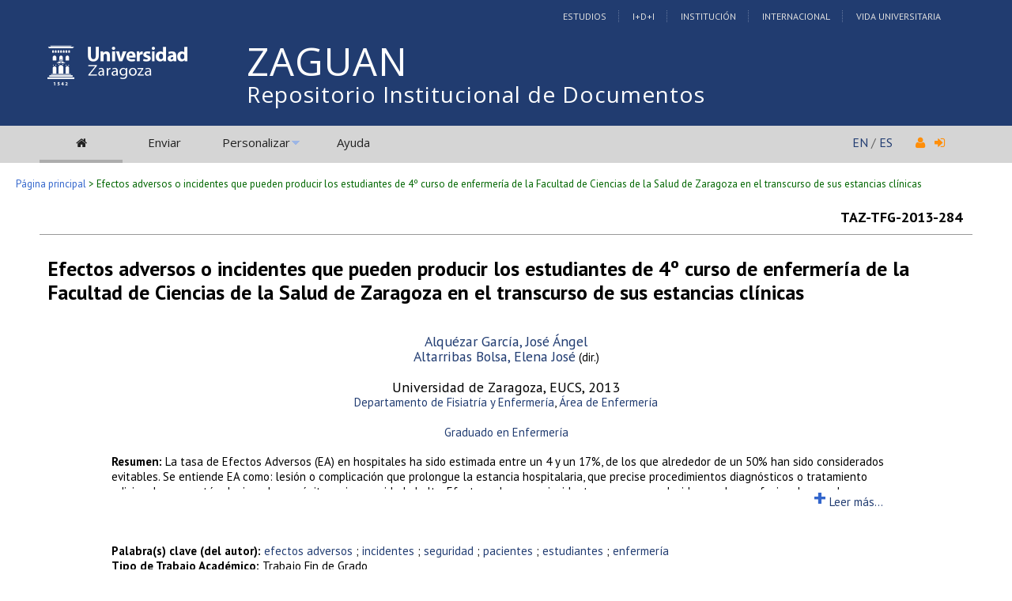

--- FILE ---
content_type: text/html; charset=UTF-8
request_url: https://zaguan.unizar.es/record/10821
body_size: 23618
content:
<!DOCTYPE html PUBLIC "-//W3C//DTD XHTML 1.0 Transitional//EN"
"http://www.w3.org/TR/xhtml1/DTD/xhtml1-transitional.dtd">
<html xmlns="http://www.w3.org/1999/xhtml" xmlns:og="http://opengraphprotocol.org/schema/" lang="es" xml:lang="es">
<head>
 <meta http-equiv="Content-Type" content="text/html; charset=utf-8" />
 <meta http-equiv="Content-Language" content="es" />
 <title>Efectos adversos o incidentes que pueden producir los estudiantes de 4º curso de enfermería de la Facultad de Ciencias de la Salud de Zaragoza en el transcurso de sus estancias clínicas - Repositorio Institucional de Documentos</title>
 
 <link rev="made" href="mailto:deposita@unizar.es" />
 <link rel="shortcut icon" href="/img/favicon.ico"/>
 <link rel="stylesheet" href="/img/invenio.css" type="text/css" />
 <!--[if lt IE 8]>
    <link rel="stylesheet" type="text/css" href="/img/invenio-ie7.css" />
 <![endif]-->
 <!--[if gt IE 8]>
    <style type="text/css">div.restrictedflag {filter:none;}</style>
 <![endif]-->
   <link rel="canonical" href="https://zaguan.unizar.es/record/10821" />
  <link rel="alternate" hreflang="fr" href="https://zaguan.unizar.es/record/10821?ln=fr" />
  <link rel="alternate" hreflang="en" href="https://zaguan.unizar.es/record/10821?ln=en" />
  <link rel="alternate" hreflang="es" href="https://zaguan.unizar.es/record/10821?ln=es" />

 <link rel="alternate" type="application/rss+xml" title="Repositorio Institucional de Documentos RSS" href="/rss?ln=es" />
 <link rel="search" type="application/opensearchdescription+xml" href="https://zaguan.unizar.es/opensearchdescription" title="Repositorio Institucional de Documentos" />
 <link rel="unapi-server" type="application/xml" title="unAPI" href="https://zaguan.unizar.es/unapi" />
 
 <meta name="description" content="La tasa de Efectos Adversos (EA) en hospitales ha sido estimada entre un 4 y un 17%, de los que alrededor de un 50% han sido considerados evitables. Se entiende EA como: lesión o complicación que prolongue la estancia hospitalaria, que precise procedimientos diagnósticos o tratamiento adicional o que esté relacionado con éxitus o incapacidad al alta. Efectos adversos e incidentes que son producidos por los profesionales, por lo que lleva a pensar que los estudiantes de enfermería también podrían producirlos. Objetivo principal: identificar los posibles efectos adversos o incidentes producidos por dichos estudiantes. Se utiliza el ciclo de Deming, también conocido como círculo PDCA. Los estudiantes de enfermería pertenecientes a 4º curso de la Facultad de Ciencias de la Salud de Zaragoza son consultados mediante un Check list. Conclusión: se ha observado que los estudiantes de 4º de enfermería de la Facultad de Ciencias de la Salud de Zaragoza producen diversos efectos adversos o incidentes y los de mayor incidencia son: flebitis, error en la identificación de pacientes, suspensión de la exploración por insuficiente preparación del paciente, deficiente valoración del estado del enfermo, escaras, UPPs y hemorragias o hematomas a consecuencia de un procedimiento; por lo que es necesario trabajar en ellos para conseguir una mejora de la calidad en los servicios prestados a los pacientes.
Alquézar García, José Ángel; Altarribas Bolsa, Elena José" />
 <meta name="keywords" content="efectos adversos, incidentes, seguridad, pacientes, estudiantes, enfermería" />
 <script type="text/javascript" src="/js/jquery.min.js"></script>
 <script type="text/javascript" src="/js/unizar.js"></script>
 <link href="https://fonts.googleapis.com/css?family=PT+Sans:400,400i,700,700i&display=swap" rel="stylesheet">
 
 
<!-- GoogleScholar -->



<meta content="Universidad de Zaragoza" name="citation_publisher" />








<meta content="2013" name="citation_publication_date" />
<meta name="citation_online_date" content="2014/11/27">

<meta content="TAZ-TFG-2013-284" name="citation_technical_report_number" />





<meta name="citation_pdf_url" content="https://zaguan.unizar.es/record/10821/files/TAZ-TFG-2013-284.pdf" />

<!-- OpenGraph -->








<!-- Twitter Card -->



<!-- UNIZAR GOOGLE ANALYTICS tracking code -->
<script>
  (function(i,s,o,g,r,a,m){i['GoogleAnalyticsObject']=r;i[r]=i[r]||function(){
  (i[r].q=i[r].q||[]).push(arguments)},i[r].l=1*new Date();a=s.createElement(o),
  m=s.getElementsByTagName(o)[0];a.async=1;a.src=g;m.parentNode.insertBefore(a,m)
  })(window,document,'script','//www.google-analytics.com/analytics.js','ga');

  ga('create', 'UA-6988718-1', 'auto');
  ga('send', 'pageview');

</script>
<!-- /UNIZAR google analytics -->

<!-- Matomo ANTIGUO -->
<!--
<script type="text/javascript">
  var _paq = window._paq || [];
  /* tracker methods like "setCustomDimension" should be called before "trackPageView" */
  _paq.push(["setDocumentTitle", document.domain + "/" + document.title]);
  _paq.push(["setCookieDomain", "*.zaguan.unizar.es"]);
  _paq.push(['trackPageView']);
  _paq.push(['enableLinkTracking']);
  (function() {
    var u="//webstats.unizar.es/";
    _paq.push(['setTrackerUrl', u+'matomo.php']);
    _paq.push(['setSiteId', '139']);
    var d=document, g=d.createElement('script'), s=d.getElementsByTagName('script')[0];
    g.type='text/javascript'; g.async=true; g.defer=true; g.src=u+'matomo.js'; s.parentNode.insertBefore(g,s);
  })();
</script>
<noscript><p><img src="//webstats.unizar.es/matomo.php?idsite=139&amp;rec=1" style="border:0;" alt="" /></p></noscript>
-->
<!-- End Matomo Code -->

<!-- Matomo NUEVO -->
<script>
  var _paq = window._paq = window._paq || [];
  /* tracker methods like "setCustomDimension" should be called before "trackPageView" */
  _paq.push(['trackPageView']);
  _paq.push(['enableLinkTracking']);
  (function() {
    var u="//staweb.unizar.es/matomo/";
    _paq.push(['setTrackerUrl', u+'matomo.php']);
    _paq.push(['setSiteId', '139']);
    var d=document, g=d.createElement('script'), s=d.getElementsByTagName('script')[0];
    g.async=true; g.src=u+'matomo.js'; s.parentNode.insertBefore(g,s);
  })();
</script>
<!-- End Matomo Code -->


</head>
<body class="Repositorio32Universidad32de32Zaragoza search">

<!-- UNIZAR -->
<div class="wrapper-header">

<!-- NUEVA CABECERA UNIZAR -->
<div id="cabecera" class="clearfix">
        <div id="header_superior">
         <div class="inner">
          <div class="barra-unizar-top">
            <a href="http://www.unizar.es/estudios" rel="nofollow">Estudios</a>
            <a href="http://www.unizar.es/I_D_i" rel="nofollow">I+D+I</a>
            <a href="http://www.unizar.es/institucion" rel="nofollow">Instituci&oacute;n</a>
            <a href="http://www.unizar.es/internacional" rel="nofollow">Internacional</a>
            <a href="http://www.unizar.es/vida-universitaria" rel="nofollow">Vida Universitaria</a>
          </div>
         </div>
    </div>
    <div id="header_medio">
      <div class="inner">
        <!-- 20150526 cambio PO gabinete imagen UNIZAR -->
        <div id="logos">
           <div id="logo-universidad"><a href="/"><i class="icon-universidad"></i></a></div>
          <div id="logo-iberus"><a href="http://www.campusiberus.es/"><i class="icon-iberus"></i></a></div>
        </div> 

        <div class="nombre-repo">
            <h1><a href="/?ln=es">Repositorio Institucional de Documentos</a></h1>
        </div>
      </div>
    </div>
    <div role="navigation" id="main-navigation-unizar" class="cdsmenu" >
     <div class="inner">
      <div id="main-navigation-unizar-izquierdo">
       <table class="headerbox">
           <tr class="menu">
              <td class="headermoduleboxbodyselected">
                 <a class="headerselected" href="/?ln=es"><i class="fa fa-home fa-1x"></i></a>
              </td>
              <td class="headermoduleboxbodyselected" style="display:none">
                 <a class="headerselected" href="/?ln=es">Buscar</a>
              </td>
              <td class="headermoduleboxbody">
                 <a class="header" href="/submit?ln=es">Enviar</a>
              </td>
              <td class="headermoduleboxbodyblank">
                 &nbsp;
              </td>
              <td class="headermoduleboxbody">
                <div class="hassubmenu">
        <a hreflang="en" class="header" href="https://zaguan.unizar.es/youraccount/display?ln=es">Personalizar</a>
        <ul class="subsubmenu"><li><a href="https://zaguan.unizar.es/youralerts/list?ln=es">Sus alertas</a></li><li><a href="https://zaguan.unizar.es/yourbaskets/display?ln=es">Sus carpetas</a></li><li><a href="https://zaguan.unizar.es/youralerts/display?ln=es">Sus búsquedas</a></li></ul></div>
              </td>
              <td class="headermoduleboxbodyblank">
                &nbsp;
              </td>
              <td class="headermoduleboxbody">
                 <a class="header" href="/help/?ln=es">Ayuda</a>
              </td>
                 <td class="headermoduleboxbodyblank">&nbsp;</td>
              <!--<td class="headermoduleboxbodyblanklast">
                 &nbsp;
              </td>-->
              <!--<td class="unizar-login">
                 <i class="fa fa-user fa-1x"></i>  &nbsp;
                   <a class="userinfo" href="https://zaguan.unizar.es/youraccount/login?ln=es&amp;referer=https%3A//zaguan.unizar.es/record/10821%3F"> <i class="fa fa-sign-in fa-1x"></i> </a>
              </td>-->
           </tr>
      </table>
    </div>
    <div id="main-navigation-unizar-derecho">
      <div class="unizar-idiomas-repo">
         <span class="idioma-en"><a href="/?ln=en">EN</a> / </span>
         <span class="idioma-es"><a href="/?ln=es">ES</a></span>
         <i class="fa fa-user fa-1x"></i>  &nbsp;
                   <a class="userinfo" href="https://zaguan.unizar.es/youraccount/login?ln=es&amp;referer=https%3A//zaguan.unizar.es/record/10821%3F"> <i class="fa fa-sign-in fa-1x"></i> </a>
       </div>
    </div>

    </div><!-- inner-->
  </div><!-- navigation -->
<!-- /NUEVA CABECERA UNIZAR -->

</div><!-- /header-wrapper -->

<table class="navtrailbox">
 <tr>
  <td class="navtrailboxbody">
   <a href="/?ln=es" class="navtrail">Página principal</a> &gt; Efectos adversos o incidentes que pueden producir los estudiantes de 4º curso de enfermería de la Facultad de Ciencias de la Salud de Zaragoza en el transcurso de sus estancias clínicas
  </td>
 </tr>
</table>
<!-- end replaced page header -->

</div>

<div class="wrapper"><!-- sacamos el header del wrapper -->
        <div class="pagebody"><div class="pagebodystripemiddle"><abbr class="unapi-id" title="10821"></abbr>
<div style="padding-left:10px;padding-right:10px">
    <table border="0" width="100%">
      <tr>
        <td><small></small></td>
        <td><small><strong></strong></small></td>
        <td align="right"><strong>TAZ-TFG-2013-284</strong></td>
      </tr>
    </table>
    </div><hr/>

<div style="padding-left:10px;padding-right:10px">
    <br /><span style='text-align:center; line-height:30px; margin-bottom:30px;'><big><big> <strong>Efectos adversos o incidentes que pueden producir los estudiantes de 4º curso de enfermería de la Facultad de Ciencias de la Salud de Zaragoza en el transcurso de sus estancias clínicas</strong></big></big></span><br /><br />

   <p align="center">
     <a href="https://zaguan.unizar.es/search?f=author&amp;p=Alqu%C3%A9zar%20Garc%C3%ADa%2C%20Jos%C3%A9%20%C3%81ngel&amp;ln=es">Alquézar García, José Ángel</a><br />
     
     <a href="https://zaguan.unizar.es/search?f=author&amp;p=Altarribas%20Bolsa%2C%20Elena%20Jos%C3%A9&amp;ln=es">Altarribas Bolsa, Elena José</a><small> (dir.)</small><br /><br/>
     
Universidad de Zaragoza,
     EUCS, 
     2013<br />
     <small><a href='https://zaguan.unizar.es/search?sc=1&p=980:TAZ+7102_b:"Fisiatría y Enfermería"'>Departamento de Fisiatría y Enfermería</a>, <a href='https://zaguan.unizar.es/search?sc=1&p=980:TAZ+7102_c:"Enfermería"'>Área de Enfermería</a> </small><br /><br />
     <small><a href="https://zaguan.unizar.es/search?sc=1&p=521__a:'Graduado+en+Enfermería'"'>Graduado en Enfermería</a></small><br />
</p>

<div style="margin-left: 7%; width: 85%" >
   <div id="div_resumen_txt" style="height:45px; display:block; border:1px; overflow:hidden; "><small><strong>Resumen: </strong>La tasa de Efectos Adversos (EA) en hospitales ha sido estimada entre un 4 y un 17%, de los que alrededor de un 50% han sido considerados evitables. Se entiende EA como: lesión o complicación que prolongue la estancia hospitalaria, que precise procedimientos diagnósticos o tratamiento adicional o que esté relacionado con éxitus o incapacidad al alta. Efectos adversos e incidentes que son producidos por los profesionales, por lo que lleva a pensar que los estudiantes de enfermería también podrían producirlos. Objetivo principal: identificar los posibles efectos adversos o incidentes producidos por dichos estudiantes. Se utiliza el ciclo de Deming, también conocido como círculo PDCA. Los estudiantes de enfermería pertenecientes a 4º curso de la Facultad de Ciencias de la Salud de Zaragoza son consultados mediante un Check list. Conclusión: se ha observado que los estudiantes de 4º de enfermería de la Facultad de Ciencias de la Salud de Zaragoza producen diversos efectos adversos o incidentes y los de mayor incidencia son: flebitis, error en la identificación de pacientes, suspensión de la exploración por insuficiente preparación del paciente, deficiente valoración del estado del enfermo, escaras, UPPs y hemorragias o hematomas a consecuencia de un procedimiento; por lo que es necesario trabajar en ellos para conseguir una mejora de la calidad en los servicios prestados a los pacientes.</small></small></div>
                <div id="boton_mas" style="display: block; margin-left:90%;width:190px;height:30px;">
                    <a href="#" 
                       onclick="desplegar1('div_resumen_txt','boton_mas','boton_menos')" 
                       style="text-decoration:none;"
                       title="Mostrar resumen completo"><h1 style="display:inline;">+</h1><small> Leer m&aacute;s...</small></a>
                </div>

                <div id="boton_menos" style="display: none; margin-left:90%;">
                    <a href="#" 
                       onclick="plegar1('div_resumen_txt','boton_mas','boton_menos')" 
                       style="text-decoration:none;"
                       title="Contraer resumen"><h1>-</h1></a>
                </div> <br />

   <br /><small><strong>Palabra(s) clave (del autor): </strong><a href="https://zaguan.unizar.es/search?f=keyword&amp;p=efectos%20adversos&amp;ln=es">efectos adversos</a> ; <a href="https://zaguan.unizar.es/search?f=keyword&amp;p=incidentes&amp;ln=es">incidentes</a> ; <a href="https://zaguan.unizar.es/search?f=keyword&amp;p=seguridad&amp;ln=es">seguridad</a> ; <a href="https://zaguan.unizar.es/search?f=keyword&amp;p=pacientes&amp;ln=es">pacientes</a> ; <a href="https://zaguan.unizar.es/search?f=keyword&amp;p=estudiantes&amp;ln=es">estudiantes</a> ; <a href="https://zaguan.unizar.es/search?f=keyword&amp;p=enfermer%C3%ADa&amp;ln=es">enfermería</a></small><br />

   
   <!--<small>EUCS, </small><br /><br />-->
   <small><b>Tipo de Trabajo Académico: </b>Trabajo Fin de Grado</small><br />

   

   <br />
   <small><a class="tam2" rel="license" href="http://creativecommons.org/licenses/by-nc-sa/3.0/"><img alt="Creative Commons License" src="/img/by-nc-sa-88x31.png" /></a></small>
   <br />
   <br/>

   <br />
   
           <!-- The Javascript to copy to clipboard -->
           <script>
             function copiarAlPortapapeles() {
                var copyText = document.getElementById("recid_input");
                copyText.select();
                copyText.setSelectionRange(0, 999999);
                navigator.clipboard.writeText(copyText.value);
                const noticeElement = document.getElementById("permalink-notice");
                noticeElement.innerHTML = "¡Copiado!"
             }
           </script> 
           <div class="permalink-container">
             <span class="permalink-title" style="font-size:0.9rem; font-weight:bold;">Enlace permanente:</span>
             <input class="permalink-input" 
                    id="recid_input"
                    readonly
                    size="37"
                    style="border-style: none; text-align:center; padding:2px;"
                    type="text" 
                    value="https://zaguan.unizar.es/record/10821">
             <button class="permalink-button" onclick="copiarAlPortapapeles()">Copiar</button>
             <span class="permalink-notice" id="permalink-notice" style="font-size:0.9rem;"> </span>
           </div>
   <br />

   <p style='margin-left: 10px;'><em>El registro pertenece a las siguientes colecciones:</em><br /><a href="/collection/trabajos-academicos-universidad-zaragoza?ln=es" class="navtrail">Trabajos académicos</a> &gt; <a href="/collection/centro?ln=es" class="navtrail">Trabajos Académicos por Centro</a> &gt; <a href="/collection/facultad-de-ciencias-de-la-salud?ln=es" class="navtrail">Facultad de Ciencias de la Salud</a><br /><a href="/collection/trabajos-academicos-universidad-zaragoza?ln=es" class="navtrail">Trabajos académicos</a> &gt; <a href="/collection/trabajos-fin-grado?ln=es" class="navtrail">Trabajos fin de grado</a></p>

</div>

</div><br/><br/><div align="right"><div style="padding-bottom:2px;padding-top:30px;"><span class="moreinfo" style="margin-right:10px;">
                        <a href="" class="moreinfo">Volver a la búsqueda</a> </span></div></div>
        <br />
<div class="detailedrecordminipanel">
<div class="top-left"></div><div class="top-right"></div>
                <div class="inside">

        <div id="detailedrecordminipanelfile" style="width:33%;float:left;text-align:center;margin-top:0">
             <div><small class="detailedRecordActions"><br /><a  title="application/pdf" href="/record/10821/files/TAZ-TFG-2013-284.pdf"><i class="fa fa-file-pdf-o pdf-unizar"></i> Memoria (spa)</small></a><br /></div>

        </div>
        <div id="detailedrecordminipanelreview" style="width:30%;float:left;text-align:center">
             
<small class="detailedRecordActions">Valore este documento:</small><br /><br />
<div style="margin:auto;width:160px;">
<span style="display:none;">Rate this document:</span>
<div class="star " ><a href="/record/10821/reviews/add?ln=es&amp;action=DISPLAY&amp;score=1">1</a>
<div class="star " ><a href="/record/10821/reviews/add?ln=es&amp;action=DISPLAY&amp;score=2">2</a>
<div class="star " ><a href="/record/10821/reviews/add?ln=es&amp;action=DISPLAY&amp;score=3">3</a>
<div class="star " ><a href="/record/10821/reviews/add?ln=es&amp;action=DISPLAY&amp;score=4">4</a>
<div class="star " ><a href="/record/10821/reviews/add?ln=es&amp;action=DISPLAY&amp;score=5">5</a></div></div></div></div></div>
<div style="clear:both">&nbsp;</div>
</div>
<small>(Sin ninguna reseña)</small>

        </div>

        <div id="detailedrecordminipanelactions" style="width:36%;float:right;text-align:right;">
             <ul class="detailedrecordactions">
        <li><a href="/yourbaskets/add?ln=es&amp;recid=10821">Añadir a una carpeta personal</a></li>
        <li>Exportar como
            <a style="text-decoration:underline;font-weight:normal" href="/record/10821/export/hx?ln=es">BibTeX</a>,
            <a style="text-decoration:underline;font-weight:normal" href="/record/10821/export/hm?ln=es">MARC</a>,
            <a style="text-decoration:underline;font-weight:normal" href="/record/10821/export/xm?ln=es">MARCXML</a>,
            <a style="text-decoration:underline;font-weight:normal" href="/record/10821/export/xd?ln=es">DC</a>,
            <a style="text-decoration:underline;font-weight:normal" href="/record/10821/export/xe?ln=es">EndNote</a>,
<!--            <a style="text-decoration:underline;font-weight:normal" href="/record/10821/export/xe8x?ln=es">EndNote (8-X)</a>,-->
            <a style="text-decoration:underline;font-weight:normal" href="/record/10821/export/xn?ln=es">NLM</a>,
            <a style="text-decoration:underline;font-weight:normal" href="/record/10821/export/xw?ln=es">RefWorks</a></li>
        
        
        
</ul>

        </div>
        <div style="clear:both;margin-bottom: 0;"></div>
        </div>
        <div class="bottom-left"></div><div class="bottom-right"></div>
        </div>
        </div></div><!-- UNIZAR websearch_templates cierro el wrapper--></div> 
<div class="pagefooter">
<div class="inner"> <!-- UNIZAR 20150525 anyado div inner para guillermo -->

<!-- replaced page footer -->
 <div class="pagefooterstripeleft">
  Repositorio Institucional de Documentos&nbsp;::&nbsp;<a class="footer" href="/?ln=es">Buscar</a>&nbsp;::&nbsp;<a class="footer" href="/submit?ln=es">Enviar</a>&nbsp;::&nbsp;<a class="footer" href="https://zaguan.unizar.es/youraccount/display?ln=es">Personalizar</a>&nbsp;::&nbsp;<a class="footer" href="/help/?ln=es">Ayuda</a>
  <br />
<!--
  Powered by <a class="footer" href="http://invenio-software.org/">Invenio</a> v1.2
 <br />
  Mantenido por <a class="footer" href="mailto:deposita@unizar.es">deposita@unizar.es</a>
-->
 <a class="footer" href="https://ayudica.unizar.es">Si necesita soporte, utilice Ayudica</a> 
 <br /> 
 
  <br />
  &copy; <script>document.write(new Date().getFullYear())</script> Biblioteca Universidad de Zaragoza<br />
  &copy; <script>document.write(new Date().getFullYear())</script> Servicio de Inform&aacute;tica y Comunicaciones de la Universidad de Zaragoza
  <br /><a style="color:white;" href="http://www.unizar.es/aviso-legal" target="_blank">Aviso legal</a> | <a style="color:white;" href="http://www.unizar.es/condiciones-generales-de-uso" target="_blank">Condiciones de uso</a> | <a style="color:white;" href="http://www.unizar.es/politica-de-privacidad" target="_blank">Pol&iacute;tica de privacidad</a>   
 </div>
 <div class="pagefooterstriperight">

  <div id="idiomas_repositorio">
    <a style="color:white;" href="https://biblioteca.unizar.es/repositorio-zaguan/politicas-del-repositorio-institucional">Pol&iacute;tica del Repositorio</a>
    <br /><br />
    Este sitio también está disponible en los siguientes idiomas:<br /><a href="/record/10821?ln=en" class="langinfo">English</a> &nbsp;<span class="langinfo">Español</span> &nbsp;<a href="/record/10821?ln=fr" class="langinfo">Français</a>
 </div>

  <!-- pie tipo unizar.es -->
  <div id="datos_uni_footer">
     <!--<div id="direccion_footer">
         <ul>
           <li>Pedro Cerbuna,12</li>
           <li>50009 Zaragoza - Espa&ntilde;a</li>
           <li>Tel: 976 76 10 00</li> 
         </ul>
     </div>-->
     <div id="logo_unizar">
      <a href="http://www.unizar.es" target="_blank" title="Universidad de Zaragoza"><span id="unizar_logo_1">unizar</span><span id="unizar_logo_2">.es</span></a>
     </div>
  </div>
  <!-- /pie tipo unizar.es -->

 </div>

 <!-- terminos legales -->
 <div style="clear:both"></div>
 <div id="menu_footer_inferior">
            <ul>
                <li><a href="http://www.unizar.es/aviso-legal"> Aviso Legal</a></li>
                <li class="centro"><a href="http://www.unizar.es/condiciones-generales-de-uso">Condiciones generales de uso</a></li>
                <li><a href="http://www.unizar.es/politica-de-privacidad">Politica de Privacidad</a></li>
            </ul>
 </div>
 <!-- /terminos legales -->

<!-- /UNIZAR 20150525 cierro div inner -->
</div>

<!-- replaced page footer -->
</div>
</body>
</html>
        